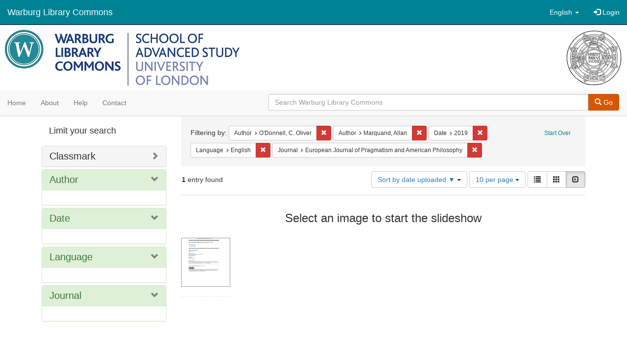

--- FILE ---
content_type: text/html; charset=utf-8
request_url: https://commons.warburg.sas.ac.uk/catalog?f%5Bcreator_sim%5D%5B%5D=O%27Donnell%2C+C.+Oliver&f%5Bcreator_sim%5D%5B%5D=Marquand%2C+Allan&f%5Bdate_sim%5D%5B%5D=2019&f%5Blanguage_sim%5D%5B%5D=English&f%5Bpart_of_sim%5D%5B%5D=European+Journal+of+Pragmatism+and+American+Philosophy&locale=en&per_page=10&sort=system_create_dtsi+desc&view=slideshow
body_size: 4918
content:
<!DOCTYPE html>
<html lang="en" prefix="og:http://ogp.me/ns#">
  <head>
    <meta name="csrf-param" content="authenticity_token" />
<meta name="csrf-token" content="uLPKhuYXgOYZeq6syPgD61aqKVuwaUFcAIDSwZegrNQzTRsdEhvhg4V+H43rFlFfe6FVDaRHQJRhIkWOu3iNUQ==" />
<meta charset="utf-8" />
<!-- added for use on small devices like phones -->
<meta name="viewport" content="width=device-width, initial-scale=1.0" />
<link rel="resourcesync" href="https://commons.warburg.sas.ac.uk/capabilitylist?locale=en" />

<!-- Twitter card metadata -->

<!-- Google Scholar metadata -->


<title>Index Catalog // Warburg Library Commons</title>

<!-- application css -->
<link rel="stylesheet" media="screen" href="/assets/application-3785f113a2754e208e5b61be8125fa498818747774505077102eb5f786088c42.css" />

<!-- application js -->
<script src="/assets/application-13482eec41d8d32b70d637216a343d3c8680aeff656a30fcc091f1f1f37dd557.js"></script>

<style>
a { color: #008295; }
.navbar-inverse .navbar-link { color: #ffffff; }

.navbar-inverse { background-color: #008295; }

.navbar-inverse .navbar-nav > .open > a,
.navbar-inverse .navbar-nav > .open > a:hover,
.navbar-inverse .navbar-nav > .open > a:focus { background-color: #008295; }

.navbar-inverse .navbar-nav > li > a,
.navbar-inverse .navbar-text,
.navbar-inverse .navbar-brand { color: #ffffff; }

.btn-primary {
  background-color: #d65703;
  border-color: #cb5303;
}

.btn-primary:focus,
.btn-primary.focus {
  background-color: #c14e03;
  border-color: #983e02;
}

.btn-primary:hover {
  background-color: #c14e03;
  border-color: #b34903;
}

.btn-primary:active,
.btn-primary.active {
  background-color: #d65703;
  border-color: #cb5303;
}

.btn-primary:active:hover,
.btn-primary:active:focus,
.btn-primary:active.focus,
.btn-primary.active:hover,
.btn-primary.active:focus,
.btn-primary.active.focus{
  background-color: #d65703;
  border-color: #cb5303;
}

.btn-primary.disabled:hover,
.btn-primary.disabled:focus,
.btn-primary.disabled.focus,
.btn-primary[disabled]:hover,
.btn-primary[disabled]:focus,
.btn-primary[disabled].focus {
  background-color: #d65703;
  border-color: #cb5303;
}

</style>


<!-- Google Analytics -->
  <!-- Google tag (gtag.js) --> 
  <script async src="https://www.googletagmanager.com/gtag/js?id=G-FP450RW4WR"></script> 
  <script> window.dataLayer = window.dataLayer || []; function gtag(){dataLayer.push(arguments);} gtag('js', new Date()); gtag('config', 'G-FP450RW4WR'); 
  </script>


<!-- for extras, e.g., a favicon -->


      <meta name="totalResults" content="1" />
<meta name="startIndex" content="0" />
<meta name="itemsPerPage" content="10" />

  <link rel="alternate" type="application/rss+xml" title="RSS for results" href="/catalog.rss?f%5Bcreator_sim%5D%5B%5D=O%27Donnell%2C+C.+Oliver&amp;f%5Bcreator_sim%5D%5B%5D=Marquand%2C+Allan&amp;f%5Bdate_sim%5D%5B%5D=2019&amp;f%5Blanguage_sim%5D%5B%5D=English&amp;f%5Bpart_of_sim%5D%5B%5D=European+Journal+of+Pragmatism+and+American+Philosophy&amp;locale=en&amp;per_page=10&amp;sort=system_create_dtsi+desc&amp;view=slideshow" />
  <link rel="alternate" type="application/atom+xml" title="Atom for results" href="/catalog.atom?f%5Bcreator_sim%5D%5B%5D=O%27Donnell%2C+C.+Oliver&amp;f%5Bcreator_sim%5D%5B%5D=Marquand%2C+Allan&amp;f%5Bdate_sim%5D%5B%5D=2019&amp;f%5Blanguage_sim%5D%5B%5D=English&amp;f%5Bpart_of_sim%5D%5B%5D=European+Journal+of+Pragmatism+and+American+Philosophy&amp;locale=en&amp;per_page=10&amp;sort=system_create_dtsi+desc&amp;view=slideshow" />
  <link rel="alternate" type="application/json" title="JSON" href="/catalog.json?f%5Bcreator_sim%5D%5B%5D=O%27Donnell%2C+C.+Oliver&amp;f%5Bcreator_sim%5D%5B%5D=Marquand%2C+Allan&amp;f%5Bdate_sim%5D%5B%5D=2019&amp;f%5Blanguage_sim%5D%5B%5D=English&amp;f%5Bpart_of_sim%5D%5B%5D=European+Journal+of+Pragmatism+and+American+Philosophy&amp;locale=en&amp;per_page=10&amp;sort=system_create_dtsi+desc&amp;view=slideshow" />

  </head>

  <body>
    <div class="skip-to-content">
      <a data-turbolinks="false" href="#skip-to-content">Skip to Content</a>
    </div>
    <header>
  <nav id="masthead" class="navbar navbar-inverse navbar-static-top" role="navigation">
    <div class="container-fluid">
      <!-- Brand and toggle get grouped for better mobile display -->
      <div class="navbar-header">
        <button type="button" class="navbar-toggle collapsed" data-toggle="collapse" data-target="#top-navbar-collapse" aria-expanded="false">
          <span class="sr-only">Toggle navigation</span>
          <span class="icon-bar"></span>
          <span class="icon-bar"></span>
          <span class="icon-bar"></span>
        </button>
        <a id="logo" class="navbar-brand" href="/?locale=en" data-no-turbolink="true">
  <!-- <span class="glyphicon glyphicon-globe" role="img" aria-label="Warburg Library Commons" aria-hidden="true"></span> -->
  <span class="institution_name">Warburg Library Commons</span>
</a>

      </div>

      <div class="collapse navbar-collapse" id="top-navbar-collapse">
        <ul id="user_utility_links" class="nav navbar-nav navbar-right">
  <li class="nav-item dropdown">
    <a class="nav-link dropdown-toggle" data-toggle="dropdown" href="#" role="button" aria-haspopup="true" aria-expanded="false" aria-controls="language-dropdown-menu">
        <span class="sr-only">Switch language</span>
        <span title="Switch language">English</span>
        <b class="caret"></b>
    </a>
    <ul id="language-dropdown-menu" class="dropdown-menu" role="menu">
        <li role="presentation" class="dropdown-header">Switch language</li>
        <li role="presentation" class="divider"></li>
            <li role="presentation" lang="de">
                <a class="dropdown-item" role="menuitem" tabindex="-1" data-locale="de" href="?locale=de">Deutsch</a>
            </li>
            <li role="presentation" lang="en">
                <a class="dropdown-item" role="menuitem" tabindex="-1" data-locale="en" href="?locale=en">English</a>
            </li>
            <li role="presentation" lang="es">
                <a class="dropdown-item" role="menuitem" tabindex="-1" data-locale="es" href="?locale=es">Español</a>
            </li>
            <li role="presentation" lang="fr">
                <a class="dropdown-item" role="menuitem" tabindex="-1" data-locale="fr" href="?locale=fr">Français</a>
            </li>
            <li role="presentation" lang="it">
                <a class="dropdown-item" role="menuitem" tabindex="-1" data-locale="it" href="?locale=it">Italiano</a>
            </li>
            <li role="presentation" lang="pt-BR">
                <a class="dropdown-item" role="menuitem" tabindex="-1" data-locale="pt-BR" href="?locale=pt-BR">Português do Brasil</a>
            </li>
            <li role="presentation" lang="zh">
                <a class="dropdown-item" role="menuitem" tabindex="-1" data-locale="zh" href="?locale=zh">中文</a>
            </li>
    </ul>
</li>

    <li>
      <a href="/users/sign_in?locale=en">
        <span class="glyphicon glyphicon-log-in" aria-hidden="true"></span> Login
</a>    </li>
</ul>

      </div>
    </div>
  </nav>
</header>


          <div class="image-masthead">
        <a href="/">
          <div class="background-container" style="background-image: url('/banner.jpg')"></div>
          <img class="banner-logo-image" src='/logo.jpg' />
          <!-- span class="background-container-gradient"></span -->
          
          <div class="container site-title-container">
            <div class="site-title h1" style="text-align: center;">
              
            </div>
          </div>
        </a>
        <nav class="navbar navbar-default navbar-static-top" role="navigation">
  <div class="container-fluid">
    <div class="row">
      <ul class="nav navbar-nav col-sm-5">
        <li >
          <a href="/?locale=en">Home</a></li>
        <li >
          <a href="/about?locale=en">About</a></li>
        <li >
          <a href="/help?locale=en">Help</a></li>
        <li >
          <a href="/contact?locale=en">Contact</a></li>
      </ul><!-- /.nav -->
      <div class="searchbar-right navbar-right col-sm-7">
        <form class="form-horizontal search-form" id="search-form-header" role="search" action="/catalog?locale=en" accept-charset="UTF-8" method="get"><input name="utf8" type="hidden" value="&#x2713;" />
  <input type="hidden" name="f[creator_sim][]" value="O&#39;Donnell, C. Oliver" />
<input type="hidden" name="f[creator_sim][]" value="Marquand, Allan" />
<input type="hidden" name="f[date_sim][]" value="2019" />
<input type="hidden" name="f[language_sim][]" value="English" />
<input type="hidden" name="f[part_of_sim][]" value="European Journal of Pragmatism and American Philosophy" />
<input type="hidden" name="locale" value="en" />
<input type="hidden" name="per_page" value="10" />
<input type="hidden" name="sort" value="system_create_dtsi desc" />
<input type="hidden" name="view" value="slideshow" />
  <input type="hidden" name="search_field" id="search_field" value="all_fields" />
  <div class="form-group">

    <div class="input-group">
      <input type="text" name="q" id="search-field-header" class="q form-control" placeholder="Search Warburg Library Commons" />

      <div class="input-group-btn">
        <button type="submit" class="btn btn-primary" id="search-submit-header">
          <span class="glyphicon glyphicon-search" aria-hidden="true"></span> Go
        </button>
        </ul>
      </div><!-- /.input-group-btn -->
    </div><!-- /.input-group -->
  </div><!-- /.form-group -->
</form>
      </div>
    </div>
  </div>
</nav><!-- /.navbar -->

      </div>

    
    <div id="content-wrapper" class="container" role="main">
      
      

        <a name="skip-to-content" id="skip-to-content"></a>
        <div id="content" class="col-md-9 col-md-push-3 col-sm-8 col-sm-push-4">
    <h2 class="sr-only top-content-title">Search Constraints</h2>






      <div id="appliedParams" class="clearfix constraints-container">
        <div class="pull-right">
          <a class="catalog_startOverLink btn btn-sm btn-text" id="startOverLink" href="/catalog?locale=en&amp;view=slideshow">Start Over</a>
        </div>
        <span class="constraints-label">Filtering by:</span>
        
<span class="btn-group appliedFilter constraint filter filter-creator_sim">
  <span class="constraint-value btn btn-sm btn-default btn-disabled">
      <span class="filterName">Author</span>
      <span class="filterValue" title="O&#39;Donnell, C. Oliver">O&#39;Donnell, C. Oliver</span>
  </span>

    <a class="btn btn-default btn-sm remove dropdown-toggle" href="/catalog?f%5Bcreator_sim%5D%5B%5D=Marquand%2C+Allan&amp;f%5Bdate_sim%5D%5B%5D=2019&amp;f%5Blanguage_sim%5D%5B%5D=English&amp;f%5Bpart_of_sim%5D%5B%5D=European+Journal+of+Pragmatism+and+American+Philosophy&amp;locale=en&amp;per_page=10&amp;sort=system_create_dtsi+desc&amp;view=slideshow"><span class="glyphicon glyphicon-remove"></span><span class="sr-only">Remove constraint Author: O&#39;Donnell, C. Oliver</span></a>
</span>


<span class="btn-group appliedFilter constraint filter filter-creator_sim">
  <span class="constraint-value btn btn-sm btn-default btn-disabled">
      <span class="filterName">Author</span>
      <span class="filterValue" title="Marquand, Allan">Marquand, Allan</span>
  </span>

    <a class="btn btn-default btn-sm remove dropdown-toggle" href="/catalog?f%5Bcreator_sim%5D%5B%5D=O%27Donnell%2C+C.+Oliver&amp;f%5Bdate_sim%5D%5B%5D=2019&amp;f%5Blanguage_sim%5D%5B%5D=English&amp;f%5Bpart_of_sim%5D%5B%5D=European+Journal+of+Pragmatism+and+American+Philosophy&amp;locale=en&amp;per_page=10&amp;sort=system_create_dtsi+desc&amp;view=slideshow"><span class="glyphicon glyphicon-remove"></span><span class="sr-only">Remove constraint Author: Marquand, Allan</span></a>
</span>


<span class="btn-group appliedFilter constraint filter filter-date_sim">
  <span class="constraint-value btn btn-sm btn-default btn-disabled">
      <span class="filterName">Date</span>
      <span class="filterValue" title="2019">2019</span>
  </span>

    <a class="btn btn-default btn-sm remove dropdown-toggle" href="/catalog?f%5Bcreator_sim%5D%5B%5D=O%27Donnell%2C+C.+Oliver&amp;f%5Bcreator_sim%5D%5B%5D=Marquand%2C+Allan&amp;f%5Blanguage_sim%5D%5B%5D=English&amp;f%5Bpart_of_sim%5D%5B%5D=European+Journal+of+Pragmatism+and+American+Philosophy&amp;locale=en&amp;per_page=10&amp;sort=system_create_dtsi+desc&amp;view=slideshow"><span class="glyphicon glyphicon-remove"></span><span class="sr-only">Remove constraint Date: 2019</span></a>
</span>


<span class="btn-group appliedFilter constraint filter filter-language_sim">
  <span class="constraint-value btn btn-sm btn-default btn-disabled">
      <span class="filterName">Language</span>
      <span class="filterValue" title="English">English</span>
  </span>

    <a class="btn btn-default btn-sm remove dropdown-toggle" href="/catalog?f%5Bcreator_sim%5D%5B%5D=O%27Donnell%2C+C.+Oliver&amp;f%5Bcreator_sim%5D%5B%5D=Marquand%2C+Allan&amp;f%5Bdate_sim%5D%5B%5D=2019&amp;f%5Bpart_of_sim%5D%5B%5D=European+Journal+of+Pragmatism+and+American+Philosophy&amp;locale=en&amp;per_page=10&amp;sort=system_create_dtsi+desc&amp;view=slideshow"><span class="glyphicon glyphicon-remove"></span><span class="sr-only">Remove constraint Language: English</span></a>
</span>


<span class="btn-group appliedFilter constraint filter filter-part_of_sim">
  <span class="constraint-value btn btn-sm btn-default btn-disabled">
      <span class="filterName">Journal</span>
      <span class="filterValue" title="European Journal of Pragmatism and American Philosophy">European Journal of Pragmatism and American Philosophy</span>
  </span>

    <a class="btn btn-default btn-sm remove dropdown-toggle" href="/catalog?f%5Bcreator_sim%5D%5B%5D=O%27Donnell%2C+C.+Oliver&amp;f%5Bcreator_sim%5D%5B%5D=Marquand%2C+Allan&amp;f%5Bdate_sim%5D%5B%5D=2019&amp;f%5Blanguage_sim%5D%5B%5D=English&amp;locale=en&amp;per_page=10&amp;sort=system_create_dtsi+desc&amp;view=slideshow"><span class="glyphicon glyphicon-remove"></span><span class="sr-only">Remove constraint Journal: European Journal of Pragmatism and American Philosophy</span></a>
</span>

      </div>


<div id="sortAndPerPage" class="clearfix" role="navigation" aria-label="Results navigation">
      <div class="page_links">
      <span class="page_entries">
        <strong>1</strong> entry found
      </span>
    </div> 

  <div class="search-widgets pull-right"><div id="sort-dropdown" class="btn-group">
  <button type="button" class="btn btn-default dropdown-toggle" data-toggle="dropdown" aria-expanded="false">
      Sort by date uploaded ▼ <span class="caret"></span>
  </button>

  <ul class="dropdown-menu" role="menu">
        <li role="menuitem"><a href="/catalog?f%5Bcreator_sim%5D%5B%5D=O%27Donnell%2C+C.+Oliver&amp;f%5Bcreator_sim%5D%5B%5D=Marquand%2C+Allan&amp;f%5Bdate_sim%5D%5B%5D=2019&amp;f%5Blanguage_sim%5D%5B%5D=English&amp;f%5Bpart_of_sim%5D%5B%5D=European+Journal+of+Pragmatism+and+American+Philosophy&amp;locale=en&amp;per_page=10&amp;sort=score+desc%2C+system_create_dtsi+desc&amp;view=slideshow">relevance</a></li>
        <li role="menuitem"><a href="/catalog?f%5Bcreator_sim%5D%5B%5D=O%27Donnell%2C+C.+Oliver&amp;f%5Bcreator_sim%5D%5B%5D=Marquand%2C+Allan&amp;f%5Bdate_sim%5D%5B%5D=2019&amp;f%5Blanguage_sim%5D%5B%5D=English&amp;f%5Bpart_of_sim%5D%5B%5D=European+Journal+of+Pragmatism+and+American+Philosophy&amp;locale=en&amp;per_page=10&amp;sort=system_create_dtsi+desc&amp;view=slideshow">date uploaded ▼</a></li>
        <li role="menuitem"><a href="/catalog?f%5Bcreator_sim%5D%5B%5D=O%27Donnell%2C+C.+Oliver&amp;f%5Bcreator_sim%5D%5B%5D=Marquand%2C+Allan&amp;f%5Bdate_sim%5D%5B%5D=2019&amp;f%5Blanguage_sim%5D%5B%5D=English&amp;f%5Bpart_of_sim%5D%5B%5D=European+Journal+of+Pragmatism+and+American+Philosophy&amp;locale=en&amp;per_page=10&amp;sort=system_create_dtsi+asc&amp;view=slideshow">date uploaded ▲</a></li>
        <li role="menuitem"><a href="/catalog?f%5Bcreator_sim%5D%5B%5D=O%27Donnell%2C+C.+Oliver&amp;f%5Bcreator_sim%5D%5B%5D=Marquand%2C+Allan&amp;f%5Bdate_sim%5D%5B%5D=2019&amp;f%5Blanguage_sim%5D%5B%5D=English&amp;f%5Bpart_of_sim%5D%5B%5D=European+Journal+of+Pragmatism+and+American+Philosophy&amp;locale=en&amp;per_page=10&amp;sort=system_modified_dtsi+desc&amp;view=slideshow">date modified ▼</a></li>
        <li role="menuitem"><a href="/catalog?f%5Bcreator_sim%5D%5B%5D=O%27Donnell%2C+C.+Oliver&amp;f%5Bcreator_sim%5D%5B%5D=Marquand%2C+Allan&amp;f%5Bdate_sim%5D%5B%5D=2019&amp;f%5Blanguage_sim%5D%5B%5D=English&amp;f%5Bpart_of_sim%5D%5B%5D=European+Journal+of+Pragmatism+and+American+Philosophy&amp;locale=en&amp;per_page=10&amp;sort=system_modified_dtsi+asc&amp;view=slideshow">date modified ▲</a></li>
  </ul>
</div>


  <span class="sr-only">Number of results to display per page</span>
<div id="per_page-dropdown" class="btn-group">
  <button type="button" class="btn btn-default dropdown-toggle" data-toggle="dropdown" aria-expanded="false">
    10 per page <span class="caret"></span>
  </button>
  <ul class="dropdown-menu" role="menu">
      <li role="menuitem"><a href="/catalog?f%5Bcreator_sim%5D%5B%5D=O%27Donnell%2C+C.+Oliver&amp;f%5Bcreator_sim%5D%5B%5D=Marquand%2C+Allan&amp;f%5Bdate_sim%5D%5B%5D=2019&amp;f%5Blanguage_sim%5D%5B%5D=English&amp;f%5Bpart_of_sim%5D%5B%5D=European+Journal+of+Pragmatism+and+American+Philosophy&amp;locale=en&amp;per_page=10&amp;sort=system_create_dtsi+desc&amp;view=slideshow">10<span class="sr-only"> per page</span></a></li>
      <li role="menuitem"><a href="/catalog?f%5Bcreator_sim%5D%5B%5D=O%27Donnell%2C+C.+Oliver&amp;f%5Bcreator_sim%5D%5B%5D=Marquand%2C+Allan&amp;f%5Bdate_sim%5D%5B%5D=2019&amp;f%5Blanguage_sim%5D%5B%5D=English&amp;f%5Bpart_of_sim%5D%5B%5D=European+Journal+of+Pragmatism+and+American+Philosophy&amp;locale=en&amp;per_page=20&amp;sort=system_create_dtsi+desc&amp;view=slideshow">20<span class="sr-only"> per page</span></a></li>
      <li role="menuitem"><a href="/catalog?f%5Bcreator_sim%5D%5B%5D=O%27Donnell%2C+C.+Oliver&amp;f%5Bcreator_sim%5D%5B%5D=Marquand%2C+Allan&amp;f%5Bdate_sim%5D%5B%5D=2019&amp;f%5Blanguage_sim%5D%5B%5D=English&amp;f%5Bpart_of_sim%5D%5B%5D=European+Journal+of+Pragmatism+and+American+Philosophy&amp;locale=en&amp;per_page=50&amp;sort=system_create_dtsi+desc&amp;view=slideshow">50<span class="sr-only"> per page</span></a></li>
      <li role="menuitem"><a href="/catalog?f%5Bcreator_sim%5D%5B%5D=O%27Donnell%2C+C.+Oliver&amp;f%5Bcreator_sim%5D%5B%5D=Marquand%2C+Allan&amp;f%5Bdate_sim%5D%5B%5D=2019&amp;f%5Blanguage_sim%5D%5B%5D=English&amp;f%5Bpart_of_sim%5D%5B%5D=European+Journal+of+Pragmatism+and+American+Philosophy&amp;locale=en&amp;per_page=100&amp;sort=system_create_dtsi+desc&amp;view=slideshow">100<span class="sr-only"> per page</span></a></li>
  </ul>
</div>

<div class="view-type">
  <span class="sr-only">View results as: </span>
  <div class="view-type-group btn-group">
      <a title="List" class="btn btn-default view-type-list " href="/catalog?f%5Bcreator_sim%5D%5B%5D=O%27Donnell%2C+C.+Oliver&amp;f%5Bcreator_sim%5D%5B%5D=Marquand%2C+Allan&amp;f%5Bdate_sim%5D%5B%5D=2019&amp;f%5Blanguage_sim%5D%5B%5D=English&amp;f%5Bpart_of_sim%5D%5B%5D=European+Journal+of+Pragmatism+and+American+Philosophy&amp;locale=en&amp;per_page=10&amp;sort=system_create_dtsi+desc&amp;view=list">
        <span class="glyphicon glyphicon-list view-icon-list"></span>
        <span class="caption">List</span>
</a>      <a title="Gallery" class="btn btn-default view-type-gallery " href="/catalog?f%5Bcreator_sim%5D%5B%5D=O%27Donnell%2C+C.+Oliver&amp;f%5Bcreator_sim%5D%5B%5D=Marquand%2C+Allan&amp;f%5Bdate_sim%5D%5B%5D=2019&amp;f%5Blanguage_sim%5D%5B%5D=English&amp;f%5Bpart_of_sim%5D%5B%5D=European+Journal+of+Pragmatism+and+American+Philosophy&amp;locale=en&amp;per_page=10&amp;sort=system_create_dtsi+desc&amp;view=gallery">
        <span class="glyphicon glyphicon-gallery view-icon-gallery"></span>
        <span class="caption">Gallery</span>
</a>      <a title="Slideshow" class="btn btn-default view-type-slideshow active" href="/catalog?f%5Bcreator_sim%5D%5B%5D=O%27Donnell%2C+C.+Oliver&amp;f%5Bcreator_sim%5D%5B%5D=Marquand%2C+Allan&amp;f%5Bdate_sim%5D%5B%5D=2019&amp;f%5Blanguage_sim%5D%5B%5D=English&amp;f%5Bpart_of_sim%5D%5B%5D=European+Journal+of+Pragmatism+and+American+Philosophy&amp;locale=en&amp;per_page=10&amp;sort=system_create_dtsi+desc&amp;view=slideshow">
        <span class="glyphicon glyphicon-slideshow view-icon-slideshow"></span>
        <span class="caption">Slideshow</span>
</a>  </div>
</div>
</div>
</div>


<h2 class="sr-only">Search Results</h2>

  <div id="documents" class="row slideshow-documents">
  <div class="info">
    <h3>Select an image to start the slideshow</h3>
  </div>

  <div class="grid">
    <div class="document">
  <div class="thumbnail">
    <a data-slide-to="0" data-toggle="modal" data-target="#slideshow-modal" href="#">
          <img src="/downloads/xs55mc046?file=thumbnail" />
</a>  </div>
</div>

  </div>

    <!-- Modal -->
  <div class="slideshow-modal modal fade" id="slideshow-modal" tabindex="-1" role="dialog" aria-labelledby="slideshow-modal-label" aria-hidden="true">
    <div class="modal-dialog col-md-10">
      <div class="modal-content">
        <div class="modal-header">
          <button type="button" class="close" data-dismiss="modal" aria-hidden="true"><span class="glyphicon glyphicon-remove"></span></button>
        </div>
        <div class="modal-body">
          
      <div id="slideshow" class="slideshow-presenter">
    <!-- Wrapper for slides -->
    <div class="slideshow-inner">
      <div class="item active">
  <div class="frame">
      <img src="/downloads/xs55mc046?file=thumbnail" />
      <div class="caption">
        On scientific method in the study of art
      </div>
      <span class="counter">
        1 of 1
      </span>
  </div>
</div>

    </div>

    <!-- Controls -->
    <a class="left carousel-control prev" href="#slideshow" data-slide="prev">
      <span class="glyphicon glyphicon-chevron-left"></span>
    </a>
    <a class="right carousel-control next" href="#slideshow" data-slide="next">
      <span class="glyphicon glyphicon-chevron-right"></span>
    </a>

  </div>



        </div>
      </div>
    </div>
  </div>

</div>




</div>

<div id="sidebar" class="col-md-3 col-md-pull-9 col-sm-4 col-sm-pull-8">
  <div id="facets" class="facets sidenav">

  <div class="top-panel-heading panel-heading">
    <button type="button" class="facets-toggle" data-toggle="collapse" data-target="#facet-panel-collapse">
      <span class="sr-only">Toggle facets</span>
      <span class="icon-bar"></span>
      <span class="icon-bar"></span>
      <span class="icon-bar"></span>
    </button>

    <h2 class='facets-heading'>
      Limit your search
    </h2>
  </div>

  <div id="facet-panel-collapse" class="collapse panel-group">
    <div class="panel panel-default facet_limit blacklight-classmark_sim ">
  <div class="collapsed collapse-toggle panel-heading" aria-expanded="false" data-toggle="collapse" data-target="#facet-classmark_sim">
    <h3 class="panel-title facet-field-heading">
      <a data-turbolinks="false" data-no-turbolink="true" href="#">Classmark</a>
    </h3>
  </div>
  <div id="facet-classmark_sim" class="panel-collapse facet-content collapse">
    <div class="panel-body">
      
    </div>
  </div>
</div>

<div class="panel panel-default facet_limit blacklight-creator_sim facet_limit-active">
  <div class=" collapse-toggle panel-heading" aria-expanded="false" data-toggle="collapse" data-target="#facet-creator_sim">
    <h3 class="panel-title facet-field-heading">
      <a data-turbolinks="false" data-no-turbolink="true" href="#">Author</a>
    </h3>
  </div>
  <div id="facet-creator_sim" class="panel-collapse facet-content in">
    <div class="panel-body">
      
    </div>
  </div>
</div>

<div class="panel panel-default facet_limit blacklight-date_sim facet_limit-active">
  <div class=" collapse-toggle panel-heading" aria-expanded="false" data-toggle="collapse" data-target="#facet-date_sim">
    <h3 class="panel-title facet-field-heading">
      <a data-turbolinks="false" data-no-turbolink="true" href="#">Date</a>
    </h3>
  </div>
  <div id="facet-date_sim" class="panel-collapse facet-content in">
    <div class="panel-body">
      
    </div>
  </div>
</div>

<div class="panel panel-default facet_limit blacklight-language_sim facet_limit-active">
  <div class=" collapse-toggle panel-heading" aria-expanded="false" data-toggle="collapse" data-target="#facet-language_sim">
    <h3 class="panel-title facet-field-heading">
      <a data-turbolinks="false" data-no-turbolink="true" href="#">Language</a>
    </h3>
  </div>
  <div id="facet-language_sim" class="panel-collapse facet-content in">
    <div class="panel-body">
      
    </div>
  </div>
</div>

<div class="panel panel-default facet_limit blacklight-part_of_sim facet_limit-active">
  <div class=" collapse-toggle panel-heading" aria-expanded="false" data-toggle="collapse" data-target="#facet-part_of_sim">
    <h3 class="panel-title facet-field-heading">
      <a data-turbolinks="false" data-no-turbolink="true" href="#">Journal</a>
    </h3>
  </div>
  <div id="facet-part_of_sim" class="panel-collapse facet-content in">
    <div class="panel-body">
      
    </div>
  </div>
</div>

  </div>
</div>

</div>


    </div><!-- /#content-wrapper -->
    <footer class="navbar navbar-inverse site-footer">
  <div class="container-fluid">
    <div class="navbar-text text-left">
        <p>Hyrax v2.9.6. A service of <a href="http://samvera.org/" class="navbar-link" target="_blank">Samvera</a>. Brought to you by <a href="http://cosector.com/research-technologies/" class="navbar-link" target="_blank">CoSector - University of London</a></p>
    </div>
    <div class="navbar-right">
      <div class="navbar-text text-right">
        <p><strong>Copyright &copy; 2017 Samvera</strong> Licensed under the Apache License, Version 2.0<br />
        </p>
      </div>
    </div>
  </div>
</footer>

    <div id="ajax-modal" class="modal fade" tabindex="-1" role="dialog" aria-hidden="true">
  <div class="modal-dialog" role="document">
    <div class="modal-content">
    </div>
  </div>
</div>

  </body>
</html>
